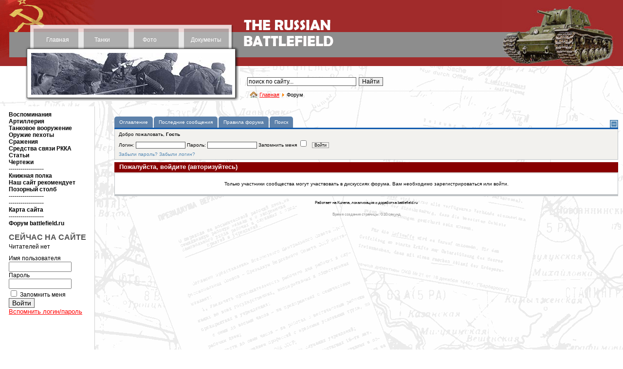

--- FILE ---
content_type: text/html
request_url: https://battlefield.ru/index.php?option=com_kunena&func=post&do=quote&catid=6&id=8726&Itemid=100096
body_size: 20557
content:
<!DOCTYPE html>
<html xmlns="http://www.w3.org/1999/xhtml" xml:lang="ru-ru" lang="ru-ru" >
<head>

  
  <meta http-equiv="content-type" content="text/html; charset=utf-8" />
  
  <meta name="keywords" content="танки, пушки, самолеты, артиллерия, снаряды, танкисты, советское танкостроение, гусеницы, радиостанции, документы, архивы, боевые операции, боевые донесения, t-34, tanks, trucks, soviet tanks, artillery, riflemen" />
  <meta name="description" content="Бронетанковая техника и артиллерия времен Великой отечественной войны. Воспоминания ветеранов. Аналитические материалы. Боевые донесения, отчеты по испытаниям, архивные материалы. Обширный фотоальбом, включая чертежи." />
  <title>Форум - BATTLEFIELD.RU - всё о Великой Отечественной войне</title>
  <link href="/index.php?option=com_kunena&amp;func=post&amp;do=quote&amp;catid=6&amp;id=8726&amp;Itemid=100096" rel="canonical"  />
  <link href="/favicon.ico" rel="shortcut icon" type="image/x-icon" />
  <link rel="stylesheet" href="/media/system/css/modal.css" type="text/css" />
  <link rel="stylesheet" href="/components/com_comprofiler/plugin/templates/default/template.css" type="text/css" />
  <link rel="stylesheet" href="/components/com_kunena/js/mediaboxadvanced/css/mediaboxAdv.css" type="text/css" />
  <link rel="stylesheet" href="/components/com_kunena/template/vp_btl/css/kunena.forum.css" type="text/css" />
  <link rel="stylesheet" href="/components/com_kunena/template/vp_btl/css/kunena.default.css" type="text/css" />
  <link rel="stylesheet" href="/components/com_uddeim/templates/default/css/uddemodule.css" type="text/css" />
  <style type="text/css">
    <!--
	/* Kunena Custom CSS */
	#Kunena div.kblock > div.kheader,#Kunena .kblock div.kheader { background: #880000 !important; }
	#Kunena #ktop { border-color: #880000; }
	#Kunena #ktop span.ktoggler { background: #880000; }
	#Kunena #ktab a:hover,
	#Kunena #ktab li.Kunena-item-active a	{ background-color: #880000; }
	#Kunena #ktab ul.menu li.active a { background-color: #880000; }
	#Kunena a:link,
	#Kunena a:visited,
	#Kunena a:active {color: #880000;}
	#Kunena a:focus {outline: none;}
	#Kunena a:hover {color: #FF0000;}	#Kunena a:link,
	#Kunena a:visited,
	#Kunena a:active {color: #5388B4;}
	#Kunena a:focus {outline: none;}	#Kunena div.kannouncement div.kheader { background: #5388B4 !important; }	#Kunena div#kannouncement .kanndesc { background: #FFFFFF; }	#Kunena div.kfrontstats div.kheader { background: #5388B4 !important; }	#Kunena div.kwhoisonline div.kheader { background: #5388B4 !important; }	#Kunena #ktab a { background-color: #5d81aa !important; }	#Kunena #ktab ul.menu li.active a,#Kunena #ktab li#current.selected a { background-color: #135cae !important; }	#Kunena #ktab a:hover { background-color: #5388B4 !important; }	#Kunena #ktop { border-color: #135cae !important; }	#Kunena #ktab a span { color: #fff !important; }	#Kunena #ktab #current a span { color: #fff !important; }	#Kunena #ktop span.ktoggler { background-color: #5388B4 !important; }	#Kunena .kicon-profile { background-image: url("/components/com_kunena/template/default/media/iconsets/profile/default/default.png"); }
	#Kunena .kicon-button { background-image: url("/components/com_kunena/template/default/media/iconsets/buttons/bluebird/default.png") !important; }
	#Kunena #kbbcode-toolbar li a,#Kunena #kattachments a { background-image:url("/components/com_kunena/template/default/media/iconsets/editor/default/default.png"); }
	/* End of Kunena Custom CSS */
    -->
  </style>
  <script type="text/javascript" src="/plugins/system/mtupgrade/mootools.js"></script>
  <script type="text/javascript" src="/media/system/js/modal.js"></script>
  <script type="text/javascript" src="http://ajax.googleapis.com/ajax/libs/jquery/1.6/jquery.min.js"></script>
  <script type="text/javascript" src="/components/com_k2/js/k2.js"></script>
  <script type="text/javascript" src="/components/com_kunena/template/default/js/debug.js"></script>
  <script type="text/javascript" src="/components/com_kunena/js/mediaboxadvanced/js/mediaboxAdv.js"></script>
  <script type="text/javascript" src="/components/com_kunena/template/default/js/default.js"></script>
  <script type="text/javascript">
window.addEvent("domready", function() {
	SqueezeBox.initialize({});
	$$("a.modal").each(function(el) {
		el.addEvent("click", function(e) {
			new Event(e).stop();
			SqueezeBox.fromElement(el);
		});
	});
});var K2SitePath = '/';// <![CDATA[
var kunena_toggler_close = "Свернуть";
var kunena_toggler_open = "Развернуть";
// ]]>
  </script>
  <script type="text/javascript" src="/components/com_comprofiler/js/jquery-1.5.2/jquery-1.5.2.min.js?v=d608afc8d19861a1"></script><script type="text/javascript"><!--
jQuery.noConflict();
--></script>


<link href="/templates/elastic/css/template_css.css" rel="stylesheet" type="text/css" />

</head>
<body>

<table class="maintable" cellspacing="0" cellpadding="0" >
<tr>
<td valign="top">

<table class="toptable" cellspacing="0" cellpadding="0">
<tr valign="top">
<!-- верхнее меню начало -->
<td class="toolbar" valign="top" rowspan="2"><table class="topmenutable" cellspacing="0" cellpadding="0"><tr>
<td class="moduletable_topmenu1" align="center">		<div class="moduletable_topmenu1">
					
<table width="100%" border="0" cellpadding="0" cellspacing="0">
<tr ><td><a href="/" class="mainlevel_topmenu" >Главная</a></td></tr>
</table>		</div>
	</td>
<td class="moduletable_topmenu2" align="center">		<div class="moduletable_topmenu2">
					
<table width="100%" border="0" cellpadding="0" cellspacing="0">
<tr ><td><a href="/tank-developments.html" class="mainlevel_topmenu" >Танки</a></td></tr>
</table>		</div>
	</td>
<td class="moduletable_topmenu3" align="center">		<div class="moduletable_topmenu3">
					
<table width="100%" border="0" cellpadding="0" cellspacing="0">
<tr ><td><a href="/photos/category/1.html" class="mainlevel_topmenu" >Фото</a></td></tr>
</table>		</div>
	</td>
<td class="moduletable_topmenu4" align="center">		<div class="moduletable_topmenu4">
					
<table width="100%" border="0" cellpadding="0" cellspacing="0">
<tr ><td><a href="/docs.html" class="mainlevel_topmenu" >Документы</a></td></tr>
</table>		</div>
	</td></tr></table>
		<div class="moduletable_roundpics1">
					<div align="center">
	<img src="/images/rnd_pics1/006.jpg" alt="006.jpg" width="413" height="86" /></div>		</div>
	</td>
<!-- верхнее меню конец -->
<td valign="top" class="logocell"><img src="/templates/elastic/images/002.gif" width="194" height="136" alt="The Russian Battlefield" border="0" /></td>
<td width="247" class="rand_pics2">		<div class="moduletable_roundpics">
					<div align="center">
	<img src="/images/rnd_pics2/009.jpg" alt="009.jpg" width="248" height="136" /></div>		</div>
	</td>
</tr>
<tr>
<td valign="top" class="search_path">		<div class="moduletable_search">
					<form action="/" method="post">
	<div class="search_search">
		<input name="searchword" id="mod_search_searchword" maxlength="250" alt="Найти" class="inputbox_search" type="text" size="30" value="поиск по сайту..."  onblur="if(this.value=='') this.value='поиск по сайту...';" onfocus="if(this.value=='поиск по сайту...') this.value='';" /><input type="submit" value="Найти" class="button_search" onclick="this.form.searchword.focus();"/>	</div>
	<input type="hidden" name="task"   value="search" />
	<input type="hidden" name="option" value="com_search" />
	<input type="hidden" name="Itemid" value="100096" />
</form>		</div>
	
		<div class="moduletable_pathway">
					<span class="breadcrumbs pathway">
<a href="/" class="pathway">Главная</a> <img src="/images/M_images/arrow.png" alt=""  /> Форум</span>
		</div>
	</td>
<td valign="top">		<div class="moduletable_lang">
					<ul class="menu_lang"><li class="item100092"></li><li class="item100093"></li></ul>		</div>
	</td>
</tr>
</table>

</td>
</tr>
</table>

<center>
<!-- Yandex.RTB R-A-680985-3 -->
<div id="yandex_rtb_R-A-680985-3"></div>
<script type="text/javascript">
    (function(w, d, n, s, t) {
        w[n] = w[n] || [];
        w[n].push(function() {
            Ya.Context.AdvManager.render({
                blockId: "R-A-680985-3",
                renderTo: "yandex_rtb_R-A-680985-3",
                async: true
            });
        });
        t = d.getElementsByTagName("script")[0];
        s = d.createElement("script");
        s.type = "text/javascript";
        s.src = "//an.yandex.ru/system/context.js";
        s.async = true;
        t.parentNode.insertBefore(s, t);
    })(this, this.document, "yandexContextAsyncCallbacks");
</script>
</center><br>
<table class="maintable" cellspacing="0" cellpadding="0">
<tr>

<!-- левое меню начало -->
<td class="leftmenu" valign="top">
		<div class="moduletable_leftmenu">
					
<table width="100%" border="0" cellpadding="0" cellspacing="0">
<tr ><td><a href="/recollections.html" class="mainlevel_leftmenu" >Воспоминания</a></td></tr>
<tr ><td><a href="/field-artillery.html" class="mainlevel_leftmenu" >Артиллерия</a></td></tr>
<tr ><td><a href="/tank-armament.html" class="mainlevel_leftmenu" >Танковое вооружение</a></td></tr>
<tr ><td><a href="/firearms/" class="mainlevel_leftmenu" >Оружие пехоты</a></td></tr>
<tr ><td><a href="/combat-accounts2.html" class="mainlevel_leftmenu" >Сражения</a></td></tr>
<tr ><td><a href="/radio-equipment.html" class="mainlevel_leftmenu" >Средства связи РККА</a></td></tr>
<tr ><td><a href="/article.html" class="mainlevel_leftmenu" >Статьи</a></td></tr>
<tr ><td><a href="/blueprint/category/9.html" class="mainlevel_leftmenu" >Чертежи</a></td></tr>
<tr ><td><span class="mainlevel_leftmenu" >------------------</span></td></tr>
<tr ><td><a href="/bookshelf.html" class="mainlevel_leftmenu" >Книжная полка</a></td></tr>
<tr ><td><a href="/book-recommends.html" class="mainlevel_leftmenu" >Наш сайт рекомендует</a></td></tr>
<tr ><td><a href="/hallofshame.html" class="mainlevel_leftmenu" >Позорный столб</a></td></tr>
<tr ><td><span class="mainlevel_leftmenu" >------------------</span></td></tr>
<tr ><td><span class="mainlevel_leftmenu" >------------------</span></td></tr>
<tr ><td><a href="/sitemap.html" class="mainlevel_leftmenu" >Карта сайта</a></td></tr>
<tr ><td><span class="mainlevel_leftmenu" >------------------</span></td></tr>
<tr ><td><a href="/index.php?Itemid=100107&amp;option=com_kunena&amp;view=listcat&amp;catid=0" class="mainlevel_leftmenu" >Форум battlefield.ru</a></td></tr>
</table>		</div>
	




		<div class="moduletable">
					<div class="bannergroup">

<div class="banneritem"><!-- Yandex.RTB R-A-680985-1 -->
<div id="yandex_rtb_R-A-680985-1"></div>
<script type="text/javascript">
    (function(w, d, n, s, t) {
        w[n] = w[n] || [];
        w[n].push(function() {
            Ya.Context.AdvManager.render({
                blockId: "R-A-680985-1",
                renderTo: "yandex_rtb_R-A-680985-1",
                async: true
            });
        });
        t = d.getElementsByTagName("script")[0];
        s = d.createElement("script");
        s.type = "text/javascript";
        s.src = "//an.yandex.ru/system/context.js";
        s.async = true;
        t.parentNode.insertBefore(s, t);
    })(this, this.document, "yandexContextAsyncCallbacks");
</script><div class="clr"></div>
	</div>

</div>		</div>
			<div class="moduletable_login">
					<h3>СЕЙЧАС НА САЙТЕ</h3>
					Читателей нет		</div>
			
			<div class="moduletable_login">
					<form action="/index.php?option=com_comprofiler&amp;task=login" method="post" id="mod_loginform_login" class="cbLoginForm" style="margin:0px;">
<table width="100%" border="0" cellspacing="0" cellpadding="0" class="mod_login_login">
<tr><td><span id="mod_login_usernametext_login"><label for="mod_login_username_login">Имя пользователя</label></span><br />
<input type="text" name="username" id="mod_login_username_login" class="inputbox_login" size="14" /><br />
<span id="mod_login_passwordtext_login"><label for="mod_login_password_login">Пароль</label></span><br /><span><input type="password" name="passwd" id="mod_login_password_login" class="inputbox_login" size="14" /></span><br />
<input type="hidden" name="op2" value="login" />
<input type="hidden" name="lang" value="russian" />
<input type="hidden" name="force_session" value="1" />
<input type="hidden" name="return" value="B:aHR0cDovL3d3dy5iYXR0bGVmaWVsZC5ydS9pbmRleC5waHA/b3B0aW9uPWNvbV9rdW5lbmEmYW1wO2Z1bmM9cG9zdCZhbXA7ZG89cXVvdGUmYW1wO2NhdGlkPTYmYW1wO2lkPTg3MjYmYW1wO0l0ZW1pZD0xMDAwOTY=" />
<input type="hidden" name="message" value="0" />
<input type="hidden" name="loginfrom" value="loginmodule" />
<input type="hidden" name="cbsecuritym3" value="cbm_144ee184_4f59ccf6_0c8f05aed756b9d840463188844f3b81" />
<input type="checkbox" name="remember" id="mod_login_remember_login" class="inputbox_login" value="yes" /> <span id="mod_login_remembermetext_login"><label for="mod_login_remember_login">Запомнить меня</label></span><br />
<span class="cbLoginButtonSpan"><input type="submit" name="Submit" class="button_login" value="Войти" /></span></td></tr>
<tr><td><a href="/index.php?option=com_comprofiler&amp;task=lostpassword" class="mod_login_login">Вспомнить логин/пароль</a></td></tr>
</table></form>		</div>
	<br />





<br />
<style>
.linksssss {
color: #000000;
font-size: 14px;}
.linksssss a{
color: #000000;
font-size: 14px;}
</style>
<div class="counters"><div class="linksssss">
<script async="async" src="https://w.uptolike.com/widgets/v1/zp.js?pid=tl6e23472ed4d94f09b48546956626856cc43fbd25" type="text/javascript"></script> <script async="async" src="https://w.uptolike.com/widgets/v1/zp.js?pid=lf6e23472ed4d94f09b48546956626856cc43fbd25" type="text/javascript"></script>  <script type="text/javascript">
<!--
var _acic={dataProvider:10};(function(){var e=document.createElement("script");e.type="text/javascript";e.async=true;e.src="https://www.acint.net/aci.js";var t=document.getElementsByTagName("script")[0];t.parentNode.insertBefore(e,t)})()
//-->
</script> 
</div><br>
<noindex>
<script async="async" src="https://w.uptolike.com/widgets/v1/zp.js?pid=1893703" type="text/javascript"></script>

<!--LiveInternet counter--><script type="text/javascript"><!--
document.write("<a href='//www.liveinternet.ru/click' "+
"target=_blank><img src='//counter.yadro.ru/hit?t17.1;r"+
escape(document.referrer)+((typeof(screen)=="undefined")?"":
";s"+screen.width+"*"+screen.height+"*"+(screen.colorDepth?
screen.colorDepth:screen.pixelDepth))+";u"+escape(document.URL)+
";"+Math.random()+
"' alt='' title='LiveInternet: показано число просмотров за 24"+
" часа, посетителей за 24 часа и за сегодня' "+
"border='0' width='88' height='31'><\/a>")
//--></script><!--/LiveInternet-->
</noindex>
</div>
<!-- Yandex.RTB R-A-680985-2 -->
<div id="yandex_rtb_R-A-680985-2"></div>
<script type="text/javascript">
    (function(w, d, n, s, t) {
        w[n] = w[n] || [];
        w[n].push(function() {
            Ya.Context.AdvManager.render({
                blockId: "R-A-680985-2",
                renderTo: "yandex_rtb_R-A-680985-2",
                async: true
            });
        });
        t = d.getElementsByTagName("script")[0];
        s = d.createElement("script");
        s.type = "text/javascript";
        s.src = "//an.yandex.ru/system/context.js";
        s.async = true;
        t.parentNode.insertBefore(s, t);
    })(this, this.document, "yandexContextAsyncCallbacks");
</script>




</td>
<!-- левое меню конец -->

<!-- основное поле начало -->
<td class="maintext" valign="top">
<table class="user3"><tr><td></td></tr></table><!--[if lte IE 7]>
<link rel="stylesheet" href="/components/com_kunena/template/default/css/kunena.forum.ie7.css" type="text/css" />
<![endif]-->

<div id="Kunena"> <!-- Kunena Menu -->
<div id="ktop">
			<!-- Kunena Module Position: kunena_menu -->
		<div id="ktopmenu">
			<div id="ktab">		<div class="moduletable">
					<ul class="menu"><li class="item100097"><a href="/index.php?Itemid=100097&amp;option=com_kunena&amp;view=listcat"><span>Оглавление</span></a></li><li class="item100098"><a href="/index.php?Itemid=100098&amp;option=com_kunena&amp;view=latest&amp;do=latest"><span>Последние сообщения</span></a></li><li class="item100103"><a href="/index.php?Itemid=100103&amp;option=com_kunena&amp;view=rules&amp;do=rules"><span>Правила форума</span></a></li><li class="item100105"><a href="/index.php?Itemid=100105&amp;option=com_kunena&amp;view=search"><span>Поиск</span></a></li></ul>		</div>
	</div>
		</div>
		<!-- /Kunena Module Position: kunena_menu -->
		<span class="ktoggler fltrt"><a class="ktoggler close" title="Свернуть" rel="kprofilebox"></a></span>
</div>
<!-- /Kunena Menu --><div class="kblock kpbox">
	<div class="kcontainer" id="kprofilebox">
		<div class="kbody">
<table class="kprofilebox">
	<tbody>
		<tr class="krow1">
			<td valign="top" class="kprofileboxcnt">
				<div class="k_guest">
					Добро пожаловать,
					<b>Гость</b>
				</div>
								<form action="/index.php?option=com_kunena&amp;Itemid=100096" method="post" name="login">
					<div class="input">
						<span>
							Логин:							<input type="text" name="username" class="inputbox ks" alt="username" size="18" />
						</span>
						<span>
							Пароль:							<input type="password" name="passwd" class="inputbox ks" size="18" alt="password" /></span>
						<span>
														Запомнить меня							<input type="checkbox" name="remember" alt="" value="yes" />
														<input type="submit" name="submit" class="kbutton" value="Войти" />
							<input type="hidden" name="option" value="com_kunena" />
														<input type="hidden" name="view" value="profile" />
														<input type="hidden" name="task" value="login" />
							<input type="hidden" name="return" value="L2luZGV4LnBocD9vcHRpb249Y29tX2t1bmVuYSZmdW5jPXBvc3QmZG89cXVvdGUmY2F0aWQ9NiZpZD04NzI2Jkl0ZW1pZD0xMDAwOTY=" />
							<input type="hidden" name="38561c65d65875e81250b147458ef537" value="1" />						</span>
					</div>
					<div class="klink-block">
						<span class="kprofilebox-pass">
							<a href="/index.php?option=com_comprofiler&amp;task=lostPassword" title="">Забыли пароль?</a>						</span>
						<span class="kprofilebox-user">
							<a href="/index.php?option=com_comprofiler&amp;task=lostPassword" title="">Забыли логин?</a>						</span>
											</div>
				</form>
							</td>
						</tr>
	</tbody>
</table>
		</div>
	</div>
</div><div class="kblock klogin">
	<div class="kheader">
		<h2><span>Пожалуйста, войдите (авторизуйтесь)</span></h2>
	</div>
	<div class="kcontainer">
		<div class="kbody">
			Только участники сообщества могут участвовать в дискуссиях форума. Вам необходимо зарегистрироваться или войти.		</div>
	</div>
</div><div class="kcredits kms">Работает на Kunena, локализация и доработка battlefield.ru</div>	<div class="kfooter">
		<span class="kfooter-time">Время создания страницы:&nbsp;0.10&nbsp;секунд</span>
	</div>
</div>
<!-- closes Kunena div -->

</td>
<!-- основное поле конец -->

</tr>
<tr>

<!-- копирайты начало -->
<td class="sitemap"></td>
<td class="copyright" valign="top"><div class="moduletable_copyrights">
<p>© THE RUSSIAN BATTLEFIELD, 1998 - 2023</p>
<div><p class="copyblock"><a href="/copyrights.html">Об авторских правах и копировании наших материалов</a></p>
</div></div>
</td>
<!-- копирайты конец -->
</tr>
</table>






</body>
</html> 

--- FILE ---
content_type: text/css
request_url: https://battlefield.ru/components/com_uddeim/templates/default/css/uddemodule.css
body_size: 301
content:
#uddeim-module,
#uddeim-modulenew {
	font-size:1.1em;
}

#uddeim-module p.uddeim-module-head,
#uddeim-modulenew p.uddeim-module-head,
#uddeim-module p.uddeim-module-body,
#uddeim-modulenew p.uddeim-module-body,
#uddeim-module p.uddeim-module-row,
#uddeim-modulenew p.uddeim-module-row {
	margin: 0;
}


--- FILE ---
content_type: text/css
request_url: https://battlefield.ru/templates/elastic/css/template_css.css
body_size: 52739
content:
/* ELASTIC TEMPLATE */
body {font-size: 62.5%; margin: 0; padding: 0; background-repeat: repeat-y; background-image:url(../images/background.gif);}

table.maintable {border: 0; padding:0; margin:0; width:100%;}

/* ОСНОВНЫЕ СТИЛИ */
div.contentpaneopen p.plain, div#k2Container p.plain, td.plain
{font: 1.4em arial, Verdana, sans-serif; margin: 5px 0 10px 0; text-align: left; text-indent:1.5em;}
p.blogtext
{font: 1.3em arial, Verdana, sans-serif; margin: 5px 0 10px 0; text-align: left; text-indent:1em;}

div.contentpaneopen p.plain2 
{font: 1.4em arial, Verdana, sans-serif; margin: 5px 0 10px 0; text-align: left; text-indent:0;}

div.contentpaneopen p.plain2:first-letter 
{font-size: 40px; line-height: 30px; float:left; margin: 5px 0 0 0;}

div.itemIntroText p.book-text-editor {font: 1.1em arial, Verdana, sans-serif; margin: 0.5em 0 1em 0; text-align: left; text-indent:1.3em; color:#777;}
div.catItemIntroText p.book-text-editor, div.genericItemIntroText p.book-text-editor {font: 1.2em arial, Verdana, sans-serif; margin: 0.4em 0 0.8em 0; text-align: left; text-indent:1.4em; color:#666;}
p.book-text-btl {font: italic 1.4em arial, Verdana, sans-serif; margin: 0.5em 0 1em 0; text-align: left; text-indent:1.4em;}
div.itemIntroText h2.book-header {color:#777;font: bold 1.3em arial, Verdana, sans-serif; margin: 0.5em 0; text-align: left; border-bottom:1px dotted #ccc;}
div.itemFullText h2.book-header {font: bold 1.6em arial, Verdana, sans-serif; margin: 0.5em 0; text-align: left; border-bottom:1px dotted #ccc;}

div.catItemIntroText h2.book-header,
div.genericItemIntroText h2.book-header
{font: bold 1.4em arial, Verdana, sans-serif; margin: 0.4em 0; text-align: left; border-bottom:1px dotted #ccc;}

div.itemIntroText {margin: 0 0 0 60px; padding: 0 0 0 10px; border-left: 15px solid #c0c0c0;}
div.itemFullText {margin: 0; padding: 0;}
	  	
div.itemListSubCategories h3 {display:none;}

/* INLINE-RECOMMENDS */
div.inline {font:1.2em arial,tahoma,verdana,sans-serif;background-color:#ffffe1;margin: -10px 0 30px 0; padding:0; border-left: 10px solid #555;}
div.inline h3 {border-bottom:1px solid #999;margin: 0; padding: 3px 10px;background-color:#ffffc7; letter-spacing: -0.02em;}
div.inline p {border-bottom:1px solid #d7d7d7;margin:0; padding: 3px 10px;}

/* CB TABS */
div.tab-content {font: 1.2em arial,verdana,sans-serif;}
div.tab-content ul {border-bottom:1px dotted #cfcfcf; margin: 3px 0 8px 0; padding: 3px 0;}
div.tab-content li {list-style-type: none;margin:0; padding: 2px 0 2px 0;}

/* WIDTH=100% */
table.contentpaneopen2,
table.blog
{width:100%;}

/* BORDER=0 */
tr.sectiontableentry1 img, 
tr.sectiontableentry2 img, 
td.buttonheading img 
{border: 0;}

/* margin = padding = 0 */
td.search_path,
td.search_path div.moduletable,
td.contentheading_home h1,
table.contentpaneopen_home,
div.catItemHeader,
div.groupLinks
{margin:0;padding:0;}

/* ЛИНКИ */
div.klatest_lastforum a:link,
div.klatest_lastforum a:visited,
a.jcl_objtitle:link,
a.jcl_objtitle:visited {color:#135cae;}

div.idcbauthorplug a:link, div.idcbauthorplug a:visited {color:#000;}

ul.catItemTags a:link, 
ul.catItemTags a:visited {color: #135cae;text-decoration: none;border-bottom:1px dotted #135cae;} 

div.catItemCommentsLink a {font: 1.2em arial,tahoma,verdana,sans-serif; display:block; width: 140px; border:1px solid #999; background-color:#efefef;padding: 2px 6px;text-align:center;}
div.catItemCommentsLink a:link, div.catItemCommentsLink a:visited {color: #000;text-decoration: none;}
div.catItemCommentsLink a:hover {color: #770000;text-decoration: none;border:1px solid #770000; background-color:#d7d7d7;}

div.prev_next_navigator a:link,
div.prev_next_navigator a:visited
{color: #ff0000;text-decoration: none;}

/* link и visited */
div.inline a:link,
div.inline a:visited,
p.blogtext a:link,
div.author a:link,
div.author a:visited,
div.tab-content a:link,
div.tab-content a:visited,
div.contentpaneopen p.plain a:link, 
div.contentpaneopen p.plain2 a:link, 
div#k2Container p.plain a:link, 
div#k2Container p.plain2 a:link,
div.catItemReadMore a:link,
div.catItemReadMore a:visited,
div.genericItemReadMore a:link,
div.genericItemReadMore a:visited,
div.genericItemCategory a:link,
div.genericItemCategory a:visited,
ul.itemTags li a:link,
ul.itemTags li a:visited,
div.itemToolbar ul li a:link,
div.itemToolbar ul li a:visited,
div.subCategory h2 a:link,
div.subCategory h2 a:visited,
a.subCategoryMore:link,
p.quote a:link, 
p.source a:link, 
div.usage a:link, 
div.categ_items a:link,
table.contentpaneopen_home p.plain a:link, 
div.moduletable_transl p.plain a:link,
p.doc a:link,
a.readon:link,
a.readon:visited,
a.readon_upd:link, 
a.readon_upd:visited,
td.sectiontableheader a:link, 
td.sectiontableheader a:visited,
a.category:link, 
a.category:visited,
tr.sectiontableentry1 td a:link, 
tr.sectiontableentry2 td a:link,
div.moduletable_login a:link, 
div.moduletable_login a:visited,
a.readon_home:link,
div.category_disp a:link,
div.moduletable_pathway a.pathway:link,
div.moduletable_pathway a.pathway:visited,
a.mostread_popular:link,
a.latestnews_popular:link,
ul.newsfeed_newsfeed a:link,
ul.newsfeed_newsfeed a:visited,
div.sectiontablefooter a:link,
div.sectiontablefooter a:visited,
div.pagenavbar a:link, 
div.pagenavbar a:visited,
table.pagenav a:link, 
table.pagenav a:visited,
div.moduletable_rss a:link, 
div.moduletable_rss a:visited,
div.adv1 a:link,
div.adv1 a:visited, 
p.adv2 a:link,
p.adv2 a:visited,
p.adv01 a:link,
p.adv01 a:visited,
p.adv02 a:link,
p.adv02 a:visited,
a.apoll_result_link:link,
a.apoll_result_link:visited,
div.moduletable_contentmodule a:link,
a.readmore:link,
a.readmore:visited,
ul.menu_lang a:link,
ul.menu_lang a:visited,
a.jcl_readmore:link,
a.jcl_readmore:visited,
div.contentpaneopen fieldset a:link,
table.contentpaneopen_home fieldset a:link,
div.catItemAttachmentsBlock ul.catItemAttachments li a:link,
div.catItemAttachmentsBlock ul.catItemAttachments li a:visited,
table.contenttoc td a:link
{color: #ff0000;text-decoration: underline;}

/* другой visited */
p.blogtext a:visited,
div.contentpaneopen p.plain a:visited, 
div.contentpaneopen p.plain2 a:visited, 
div#k2Container p.plain a:visited, 
div#k2Container p.plain2 a:visited, 
a.subCategoryMore:visited,
p.quote a:visited, 
p.source a:visited, 
div.usage a:visited, 
div.categ_items a:visited,
table.contentpaneopen_home p.plain a:visited, 
div.moduletable_transl p.plain a:visited,
p.doc a:visited,
table.contenttoc td a:visited, 
tr.sectiontableentry1 td a:visited, 
tr.sectiontableentry2 td a:visited,
a.readon_home:visited,
div.category_disp a:visited,
a.mostread_popular:visited,
a.latestnews_popular:visited,
div.moduletable_contentmodule a:visited,
div.contentpaneopen fieldset a:visited,
table.contentpaneopen_home fieldset a:visited,
div.contentpaneopen_upd p.plain a:visited 
{color: #700000;text-decoration: none; border-bottom:1px dotted #700000;} 

/* hover */
div.klatest_lastforum a:hover,
div.prev_next_navigator a:hover,
div.inline a:hover,
p.blogtext a:hover,
div.author a:hover,
ul.catItemTags a:hover,
div.tab-content a:hover,
ul.menu_lang a:hover,
div.contentpaneopen p.plain a:hover, 
div.contentpaneopen p.plain2 a:hover, 
div#k2Container p.plain a:hover, 
div#k2Container p.plain2 a:hover, 
div.catItemReadMore a:hover,
div.genericItemCategory a:hover,
div.genericItemReadMore a:hover,
ul.itemTags li a:hover,
div.itemToolbar ul li a:hover,
div.subCategory h2 a:hover,
a.subCategoryMore:hover,
p.quote a:hover, 
p.source a:hover, 
div.usage a:hover,
table.contentpaneopen_home p.plain a:hover, 
div.moduletable_transl p.plain a:hover,
div.categ_items a:hover,
p.doc a:hover,
a.readon:hover,
a.readon_upd:hover,
table.contenttoc td a:hover,
div.moduletable_leftmenu a:hover,
div.moduletable_leftmenu ul.menu_leftmenu a:hover,
div.moduletable_usermenu a:hover,
div.moduletable_irem ul.menu_leftmenu a:hover,
a.category:hover,
td.sectiontableheader a:hover,
tr.sectiontableentry1 td a:hover, 
tr.sectiontableentry2 td a:hover,
div.moduletable_login a:hover,
a.readon_home:hover,
div.category_disp a:hover,
div.moduletable_pathway a.pathway:hover,
a.mostread_popular:hover,
a.latestnews_popular:hover,
ul.newsfeed_newsfeed a:hover,
div.sectiontablefooter a:hover,
div.pagenavbar a:hover,
table.pagenav a:hover,
div.moduletable_rss a:hover,
div.adv1 a:hover, 
p.adv2 a:hover,
p.adv01 a:hover,
p.adv02 a:hover,
a.apoll_result_link:hover,
div.moduletable_contentmodule a:hover,
a.readmore:hover,
a.jcl_objtitle:hover,
a.jcl_readmore:hover,
div.idcbauthorplug a:hover,
div.contentpaneopen fieldset a:hover,
table.contentpaneopen_home fieldset a:hover,
div.catItemAttachmentsBlock ul.catItemAttachments li a:hover,
div.contentpaneopen_upd p.plain a:hover
{color: #770000;text-decoration: underline;border: 0;}

h3.catItemTitle a:link,
h3.catItemTitle a:visited,
a.mainlevel_topmenu:link,
a.mainlevel_topmenu:visited {color: #fff;text-decoration: none;}
a.mainlevel_topmenu:hover {color: #990000;text-decoration: underline;}

div.moduletable_copyrights a:link, 
div.moduletable_copyrights a:visited {color: #fff;text-decoration: none;border-bottom:1px dotted;} 
h3.catItemTitle a:hover,
div.moduletable_copyrights a:hover {color: yellow;text-decoration: none;}

div.contentpaneopen_upd p.plain a:link 
{color: #b90000;text-decoration: underline; font-weight:bold;}

a.mainlevel_leftmenu:link, 
ul.menu_leftmenu a:link,
ul.menu_leftmenu a:visited,
a.mainlevel_leftmenu:visited, 
a.mainlevel_usermenu:link, 
a.mainlevel_usermenu:visited 
{color: #000;text-decoration: none;}
 
div.recommends a:link,
div.recommends a:visited,
a.contentpagetitle_home:link,
a.contentpagetitle_home:visited {color: #135cae;text-decoration: none; border-bottom:1px dotted #135cae;}
div.recommends a:hover,
a.contentpagetitle_home:hover {color: #770000;text-decoration: none; border-bottom:1px dotted #770000;}

/* оранжевый hover c76c09

/* K2 */
div.subCategory h2 {font: bold 1.5em arial, verdana, sans-serif;text-indent:15px;}
p.subCategoryMore {font: 1.1em arial, verdana, sans-serif;text-indent:15px;}
div.moduletable_transl p.plain {font: 14px arial, Verdana, sans-serif; margin: 5px 0 10px 0; text-align: left; text-indent:15px;}
li.plain {font: 14px arial, Verdana, sans-serif; margin: 2px 0; text-align: left;}
p.quote {font: 1.6em 'Courier New', courier, monospace, sans-serif; margin: 15px 60px; text-align: left;}
p.source {font: 1.3em arial, Verdana, sans-serif; padding: 5px 0 5px 10px; margin: 10px 0; text-align: left;white-space:normal;border-left: 10px solid #555; background-color:#cfcfcf;}
.cite {font:italic normal 1.3em "Times New Roman", serif;}
.snoska {font: 1.2em Verdana, arial, sans-serif; margin: 0 0 10px 0; text-align: left; padding: 2px 3px 2px 27px; text-indent: -25px; border-top: 1px solid #c0c0c0;  border-bottom: 1px solid #c0c0c0; background-color: #fff;vertical-align: top;}
.snoska:before {content:url(../images/important.gif);}
p.epigraph {font: 1.3em "Times New Roman", serif; margin: 15px 0 5px 0; text-align: right; white-space:normal;}
div.usage {max-width: 350px; float:right; margin: 5px 0 10px 10px; padding: 10px; font-family:arial, Verdana, sans-serif; border: 1px dotted #555; background-color: #ebebeb;}
div.usage h1, 
div.usage h2 
{font-size: 1.1em;margin: 3px; text-align: left; color: #000;text-transform: capitalize;}
div.usage p {font-size: 1.1em;margin: 3px;}
p.blog {font: 1.2em arial, Verdana, sans-serif; margin: 3px 0 7px 0; text-align: left; text-indent:0;}
p.blog:first-letter {font-size: 2.7em; line-height: 24px; float:left; margin: 5px 0 0 0;}
div.jcomments-links {font: 1.2em arial, Verdana, sans-serif; margin: 2px; text-align: left;}
div.jcomments-links span.readm {margin-right:2px;}
div.jcomments-links span.hitsm {margin-right: 15px;}
div.jcomments-links span.addm {display:block;clear:left;margin: 2px 0;}

/* SOCIAL BUTTONS */
div.socialbtn {float:right;padding: 2px 0 10px 0; margin:0; overflow: hidden; width:555px;} 
div.article_header {float:left;width:100%;}
div.clearer {width:100%;clear:both;}

/* СТИЛИ ДЛЯ ОБНОВЛЕНИЙ */
div.contentpaneopen_upd p.plain 
{font-family: arial, Verdana, sans-serif; font-size: 14px; margin: 10px 0 3px 50px; text-align: left;}

a.readon_upd 
{font: 1.2em arial, Verdana, sans-serif; margin: 0 0 5px 50px; text-align:left;}

/* СТИЛИ ДОКУМЕНТОВ */
table.doctab 
{border: 1px solid #555; background-repeat: repeat; background-image: url(../images/backgr_doc.gif); margin: 35px;}

table.doctab td, table.doctab2 td {padding: 50px 70px;}

table.doctab2 
{border: 1px dotted #555; background-color: #cee3f4; margin: 25px;}
.doc_head, h2.doc {font: bold 2.4em 'Courier New', Verdana, sans-serif; margin: 20px 0 15px 0; text-align: left;}
p.doc {font: 1.6em 'Courier New', monospace, Verdana, sans-serif; margin: 5px 0 10px 0; text-align: left;}
.head2, .head3, .head5 {font: bold 1.6em arial, Verdana, sans-serif; text-align: left; color: #000;}

.head2 {padding: 3px 0 3px 15px; margin:15px 0 2px 0;background-color:#d8d8d8; text-transform: uppercase;}
.head3 {padding-left: 15px; margin: 8px 0 2px 0; border-bottom: 1px dotted #808080;}
.head5 {margin:10px 0 3px 15px;}
.head4 {font: bold 1.4em arial, Verdana, sans-serif; margin-top:10px; margin-bottom: 3px;margin-left: 50px;text-align: left;color: #21618e; background:#d9e4ec; padding: 2px;}
table.doctab2 h2.head2 {font: 1.6em arial, Verdana, sans-serif; padding: 3px 0 3px 15px; margin:15px 0 2px 0;text-align: left; color: #000; background-color: #fff; text-transform: uppercase; border: 1px dotted #cfcfcf;}
table.doctab2 h2.head3 {font: 1.4em arial, Verdana, sans-serif;padding-left: 15px; margin: 8px 0 2px 0; text-align: left; color: #000; border-bottom: 2px dotted #fff;}

/* СТИЛИ ТАБЛИЦ В ТЕКСТЕ */
table.ttx {margin: 5px 0 15px 0; border-top: 1px solid #555;border-left: 1px solid #555; text-align: left; font: 1.2em arial, Verdana, sans-serif; background-color:#fff;}
table.doctab table.ttx {background-color:transparent; border-top: 1px dashed #000;border-left: 1px dashed #000;}
table.ttx th, table.ttx td {padding: 2px 10px; border-right: 1px solid #555;border-bottom: 1px solid #555; color:#000;}
table.ttx th {background-color:#cfcfcf;}
table.doctab table.ttx th, table.doctab table.ttx td {border-right: 1px dashed #000;border-bottom: 1px dashed #000;}
table.doctab table.ttx th {background-color:transparent;}
table.ttx caption {color:#000; font:bold 1.2em arial, Verdana, sans-serif; margin: 15px 0 0 0; text-align: left; white-space:nowrap;}
table.ttx tr.tr1 {background-color:#fffee5;}
table.ttx tr.tr2 {background-color:#e7ffe5;}
table.ttx tr.tr3 {background-color:#e5e6ff;}

/* ОГЛАВЛЕНИЕ */
table.contenttoc {float:left; margin: 0 20px 20px 0; background-color:#fff; max-width:180px; border:1px solid #555;}
table.contenttoc th {background-color:#cfcfcf; border-bottom:1px solid #555;}
table.contenttoc th, table.contenttoc td {text-align: left; padding: 2px 2px 2px 8px; font: 1.2em arial, Verdana, sans-serif;}
div.pagenavcounter {text-align:center; border-bottom:1px solid #555; color:#555; margin:0 0 10px 0; padding: 0 0 1px 0; font: normal 1.5em verdana, arial, sans-serif;}
span.pagination {padding:3px; font: 1.3em arial, Verdana, sans-serif; border: 1px solid #cfcfcf; margin: 15px 0 0 0; background-color: #eee;}
div.pagenavcounter span {padding: 2px 8px;}
span.pagination span, span.pagination a {padding:0 3px;}
div.prev_next_navigator {text-align:center; border-bottom:1px solid #555; color:#555; margin:0 0 10px 0; padding: 0 0 2px 0; font: normal 1.5em verdana, arial, sans-serif;}

/* ВЕРХНЕЕ МЕНЮ */
table.toptable {margin:0; padding:0; width:100%;}
div.moduletable_topmenu1,
div.moduletable_topmenu2,
div.moduletable_topmenu3,
div.moduletable_topmenu4 {margin: 0;}
table.topmenutable {border:0; margin: 75px 0 0 95px;} /* раньше было {border:0; margin: 75px 0 0 65px;} потом почему-то съехало влево */
td.moduletable_topmenu1,
td.moduletable_topmenu2,
td.moduletable_topmenu3,
td.moduletable_topmenu4 {margin:0; padding:0; width:102px;}
a.mainlevel_topmenu {text-align: center; font:normal 1.2em arial, verdana, sans-serif;}
td.toolbar {width: 493px; height: 208px; background-repeat: no-repeat; background-image:url(../images/001.gif); margin:0; padding:0;}
div.moduletable_roundpics1 {padding:20px 0 0 48px; margin:0; clear:both;}
td.logocell {background-repeat: repeat-x; background-image:url(../images/003.gif);}

/* ЛЕВОЕ МЕНЮ */
td.leftmenu {padding: 10px 0 5px 18px; border-right: 1px solid #cfcfcf; width: 176px; background-color:#fff;}
a.mainlevel_leftmenu {text-align: left; font-weight: bold; margin: 3px 0 5px 0;}
div.moduletable_leftmenu {margin:0; padding: 0; width: 176px; font: 1.2em arial, verdana, sans-serif;}
div.moduletable_irem {margin:0; padding:0 0 7px 0; border-top: 1px dotted #999; border-bottom: 1px dotted #999;}
div.moduletable_irem h3, div.moduletable_login h3, div.moduletable_leftmenu h3 {font: bold 1.3em arial, tahoma, verdana, sans-serif; color:#555;margin: 5px 0 3px 0; padding:0;}
ul.menu_leftmenu {margin: 0; padding: 0; font: bold 1.2em arial, verdana, sans-serif;}
ul.menu_leftmenu li {margin: 0; padding: 0; list-style-type: none;}

/* СТАТИСТИКА */
div.moduletable_statistic {color: #000; margin: 5px 0 10px 0; padding: 2px 0; width: 145px; border-top: 1px dotted #999;border-bottom: 1px dotted #999;}
div.moduletable_statistic h3 {font: bold 1.3em arial, verdana, sans-serif; color:#555;margin: 5px 0 0 0; padding:0;}
table._statistic, table._statistic tr {margin:0; padding: 0;}
table._statistic td {font: 1.1em arial, verdana, sans-serif; padding:0 0.2em 0.1em 0.1em;}

/* МЕНЮ ПОЛЬЗОВАТЕЛЯ */
div.moduletable_usermenu {margin: 15px 0; border-top: 1px solid #cfcfcf; border-bottom: 1px solid #cfcfcf;}
a.mainlevel_usermenu {text-align: left; font: normal 1.1em arial, verdana, sans-serif; margin: 3px 0 5px 0;}

/* СПИСКИ РАЗДЕЛОВ И КАТЕГОРИЙ */
table.contentpane {width: 100%;}
table.sec_and_cat {margin: 10px 0 0 50px;}
td.sec_and_cat {font-family: arial, verdana, sans-serif; padding: 2px 0;}
span.items {color:#656565; font: normal 1em arial, verdana, sans-serif;}
a.category {font-size: 1.3em;}
td.sectiontableheader {font: normal 1.3em Arial, Verdana, sans-serif; padding: 2px 3px 4px 2px; border-bottom: 1px solid #cfcfcf; border-right: 1px solid #cfcfcf;}
#sect01 {width: 20px; text-align:right;}
#sect04 {width: 50px;}
#sect03 {width: 90%;}
#sect04 {width: 150px;}
#sect05 {width: 60px;}
tr.sectiontableentry1 td, tr.sectiontableentry2 td {padding: 3px 5px; font: 1.3em arial, verdana, sans-serif; border-right: 1px solid #cfcfcf;}
td.filter2 {font: normal 1.1em Arial, Verdana; padding:10px 3px 5px 30px;text-align: left;}
select.inputbox {font: 1.1em arial, verdana, sans-serif; border: 1px solid #555;}

/* LOGIN MODULE */
div.moduletable_login {font: 1.2em arial, verdana, sans-serif; margin:10px 0 5px 0;}
fieldset.input {margin: 15px 0 1px 0; border: 0; padding: 0;}
input.inputbox {font: 1.1em arial, verdana, sans-serif; border: 1px solid #555;}
input.button, input.button_login {font: 1.2em arial, verdana, sans-serif; border: 1px solid #555;}
div.moduletable_login img.mod_login_login {border:1px solid #999; margin: 0 5px 0 0;}
ul.mod_login_login li {margin: 0.5em 0; list-style-type: none;}
div.say_hello {clear:both; font: normal 1.1em arial, Verdana, sans-serif;}
div#uddeim-module, ul.mod_login_login, p.uddeim-module-body {margin:0; padding:0;}
div.moduletable_login a  {margin-bottom:8px; font-size:1.1em;}
a.mod_login_login {font: 1.1em arial, Verdana, sans-serif; margin: 1px 0;}
table.contentpane p {font: 1.4em arial, Verdana, sans-serif; margin: 5px 0 10px 0; text-align: left; text-indent:13px;}
input.required validate-email, button.validate {font: 1.3em arial, verdana, sans-serif; border: 1px solid #555;}

/* КАЛЕНДАРЬ */
h4.calendar_date {margin: 3px 0 6px 0; padding: 0; font: 1.2em arial, verdana, sans-serif; color:#444; width:100%;}
td.contentheading2 {border-top: 4px double #999;}

/* ПОИСК */
div.moduletable_search {margin: 0 0 0 15px;padding:0;}
table.contentpaneopen fieldset, table.contentpaneopen_home fieldset {border:0; font: 1.4em arial, verdana, sans-serif;}
form#searchForm {font: 1.2em arial, verdana, sans-serif;}
span.highlight {font-weight: bold; background-color: yellow;}
span.small_home {color:#666;}
input.button_search, input.inputbox_search {font: 1.2em Arial, verdana, sans-serif; border: 1px solid #555;}
input.button_search {margin: 0;}
input.inputbox_search {margin: 0 5px 5px 0;}
td.search_path div.moduletable img {width:0; height:0;}

/* ENGLISH и ПДА */
div.moduletable_lang {margin: 8px 42px 0 0; text-align:left; font: normal 1.2em arial, Verdana, sans-serif;}
ul.menu_lang {margin:0 0 0 1em; padding:0;}
ul.menu_lang li {list-style-type: none;margin:0; padding:2px 0;}
ul.menu_lang img {margin: 0 5px 0 0;}

div.rawimages 
{margin: 0 3px 0 0; height:16px;}

/* РЕЙТИНГ */
div.content_rating {text-align: left;font: bold 1.3em Verdana, Arial, sans-serif;margin: 4px 5px 5px 0;}
p.content_vote {text-align: left;font: 1.2em Verdana, Arial, sans-serif; margin: 4px 5px 5px 0;}
div.votitaly-inline-rating {border: 1px solid #999; font: 1.3em arial, Verdana, sans-serif; padding: 4px 25px 4px 15px; background-color: #dfdfdf;}
div.votitaly-inline-rating span {display:block; font-weight: bold;text-decoration:underline;margin-bottom: 5px;}

/* ЗАГОЛОВОК, ПУТЬ И ВЫХОДНУШКИ ДЛЯ ГЛАВНОЙ */
td.article_column {margin: 20px 0 0 0; padding: 20px 0 0 0; border-top: 10px solid #999;}
td.contentheading_home {text-align: left; font: bold 2em arial, verdana, sans-serif;}
td.author, div.cbauthorplug {text-align: left; font: bold 1.1em arial, Verdana, sans-serif;}
td.createdate,
td.modifydate,
div.itemHits {text-align:left; font: 1.1em arial, verdana, sans-serif;}
td.createdate {margin-top:0;}
td.modifydate {margin:0 0 10px 0;}
div.itemHits {margin: -10px 0 10px 0; padding:0;}
table.contentpaneopen_home p.plain {font: 1.3em arial, Verdana, sans-serif; margin: 5px 0 10px 0; text-align: left; text-indent:15px;}
a.readon_home {font: 1.2em arial, Verdana, sans-serif; margin: 1px 0 3px 0; text-align:left;}
a.contentpagetitle_home {text-align: left; font-weight: bold; font-family: arial, verdana, sans-serif;}
a.contentpagetitle {text-align: left; font: bold 1.6em arial, verdana, sans-serif;}
a.contentpagetitle:link,
a.contentpagetitle:visited {color:#880000; text-decoration:none;}
a.contentpagetitle:hover {color:#770000; text-decoration:none;}
span.article_separator {font-size: 0.6em; padding: 0; margin: 0;}
div.componentheading_home {font: bold 1.6em arial, Verdana, sans-serif; margin: 25px 0 10px 0; padding: 3px; text-align: left; text-indent:20px; background-color: #cfcfcf; color:#555;}

/* ЗАГОЛОВОК, ПУТЬ И ВЫХОДНУШКИ ДЛЯ МАТЕРИАЛОВ */
div.contentpaneopen div.category_disp {background-repeat: no-repeat; background-image: url(../../../images/home.gif); padding: 0 0 0 20px; text-align: left; font: normal 1.1em Arial, Verdana, sans-serif;}
td.contentheading {text-align: left; color: #800000; border-bottom: 1px dotted #800000;}
td.contentheading h1 {padding: 0; margin: 0;font: bold 2em arial, verdana, sans-serif;}
div.category_disp {margin: 3px 0 10px 0;}
div.author {text-align: left; font: bold 1.1em arial, Verdana, sans-serif;}
div.createdate, div.modifydate {text-align:left; font: normal 1.1em arial, Verdana, sans-serif; margin-top:0;} 
div.modifydate {margin-bottom: 10px;}
div.componentheading {font: bold 1.6em arial, Verdana, sans-serif; margin: 25px 0 5px 0; padding: 3px; text-align: left; text-indent:2em; background-color: #cfcfcf; color:#555; width:100%;}

/* BREADCRUMBS */
div.moduletable_pathway {margin: 5px 0 0 20px; padding: 1px 0 0 20px; background-repeat: no-repeat; background-image: url(../../../images/home.gif); text-align: left; font: normal 11px Arial, Verdana, sans-serif;border-top: 1px dotted #cfcfcf;}


/* MOST READ */
div.moduletable_popular {float:right; margin: 0 0 0 35px; padding: 1px 10px; font-family: arial, Verdana, sans-serif; border-left: 1px dotted #cfcfcf; width: 230px; clear:both;}
div.moduletable_popular h3, div.moduletable_lastcomments h3, div.moduletable_lastforum h3 {font-size: 1.4em;margin: 3px; text-align: left; color: #000; background-color: #cfcfcf; padding:2px 0 2px 6px;}
ul.mostread_popular {margin: 5px 0; padding: 0;}
li.mostread_popular {font-size: 1.3em; margin: 3px; list-style-type: none;}

/* LAST UPDATES */
ul.latestnews_popular {margin: 5px 0; padding: 0;}
li.latestnews_popular {font-size: 1.3em; margin: 5px 3px; list-style-type: none;}

/* NEWS FEED */
div.moduletable_newsfeed {float:right; margin: 0; padding: 1px 10px 5px 10px; font-family: arial, Verdana, sans-serif; border-left: 1px dotted #cfcfcf; width: 230px;clear:right;}
div.moduletable_newsfeed h3 {font-size: 1.4em;margin: 3px; text-align: left; color: #000; background-color: #cfcfcf; padding:2px 0 2px 6px;}
ul.newsfeed_newsfeed {margin: 5px 0; padding: 0;}
ul.newsfeed_newsfeed li {font-size: 1.1em; margin: 3px 0 5px 3px; list-style-type: none; color:#70614c; border-bottom:1px dotted #cfcfcf; padding-bottom: 2px;}
div.newsfeed_item_newsfeed img {float:left; margin: 0 6px 6px 0;}

/* КОПИРАЙТЫ */
td.copyrights {text-align:center;}
div.moduletable_copyrights div {text-align:center; margin: 3px 0;}
div.moduletable_copyrights p {font: 1.1em arial, Verdana, sans-serif; text-align:center; margin: 3px 0 0 0; padding: 0;}
div.moduletable_copyrights p.copyblock {text-align:center; padding: 1px 10px 3px 10px; display: inline; background-color:#9e4f4f;}
code {font: 1.4em "Courier New", monospace, sans-serif; text-align:left; margin: 0; padding: 8px 10px 8px 30px;}

/* RANDOM PICS */
td.rand_pics {margin: 0; padding: 0; background-repeat: no-repeat; background-image: url(../images/007.gif);}
div.moduletable_roundpics,
div.moduletable_roundpics div {margin: 0; padding: 0;}

/* КАРТИНКИ В СТАТЬЯХ */
table.article_pics {width: 140px; border-left: 1px dotted #cfcfcf; padding: 0 0 2px 3px; margin: 0 0 10px 10px; float: right;clear:both;}
div.cbauthorplug img {border: 1px solid #999; float:left; margin: 0 5px 0 0;}

/* ВПЕРЕД-НАЗАД */
table.pagenav th {font: bold 1.4em arial, Verdana, sans-serif;}
div.pagenavbar {text-align:center;}
div.pagenavbar div {font: normal 1.2em arial, Verdana, sans-serif;}

/* RSS */
div.moduletable_rss {margin: 10px 0; padding:5px 0; border-top: 1px solid #cfcfcf;}
div.moduletable_rss a {background-repeat: no-repeat; background-image: url(../../../images/M_images/rss20.gif); text-align: left; font: 13px Arial, Verdana, sans-serif; padding-left: 49px;}
div.moduletable_rss2email {font-family: arial, sans-serif; margin: 1px 0 10px 0; border-top: 1px dotted #999;}
div.moduletable_rss2email form {font-size:1.2em;}
div.moduletable_rss2email h5 {font-size:1.2em; font-weight: bold; background-color: #ddd; margin:0 0 5px 0; padding: 3px 0 3px 3px;}
div.moduletable_rss2email input {font: 1.1em arial, verdana; border: 1px solid #555;}

/* XMAP */
h2.menutitle {font: 1.6em arial, Verdana, sans-serif; padding: 3px 0 3px 10px; margin:15px 0 2px 0;text-align: left; color: #000; background-color:#d8d8d8; text-transform: uppercase;}
.xmap ul {display: block;list-style: none;margin: 0;padding: 0;}
.xmap ul li {margin: 0;padding: 0;background: transparent;}
.xmap a img {border: none;}
.xmap ul.level_0 ul {list-style: inside square;padding: 0;}
.xmap ul.level_1 li {padding: 0 0 0 3em;margin: 0;}
.xmap ul.level_3 ul {list-style: none; padding:0; margin: 0;}
.xmap .active {font-style:italic;}
ul.level_0 a {font: bold 1.7em arial, Verdana, sans-serif;margin: 8px 0 2px 0; text-align: left; color: #000;}
ul.level_1 a {font: bold 1.5em arial, Verdana, sans-serif; text-align: left;}
ul.level_2 a {font: bold 1.3em arial, Verdana, sans-serif; text-align: left;}
ul.level_3 a {font: normal 1.1em arial, Verdana, sans-serif; text-align: left;}
ul.level_0 a:link, 
ul.level_0 a:visited
{color: #000000;text-decoration: none;}
ul.level_1 a:link, 
ul.level_1 a:visited,
ul.level_2 a:link,
ul.level_2 a:visited
{color: #d30000;text-decoration: underline;}
ul.level_3 a:link,
ul.level_3 a:visited
{color: #9d0000;text-decoration: none;}
ul.level_0 a:hover, 
ul.level_1 a:hover, 
ul.level_2 a:hover,
ul.level_3 a:hover
{color: #770000;text-decoration: none;}

/* СЧЕТЧИКИ */
div.counters {margin: 0 1px 10px 0;}
div.counters img {margin: 2px 0 3px 0;}

/* РЕКЛАМА */
div.adv1 {margin: 0; padding: 5px 5px 5px 0; font: normal 1em arial, Verdana, sans-serif; text-align: left;}
p.adv2 {margin: 15px 5px 5px 5px; font: normal 1em arial, Verdana, sans-serif; text-align: center;}
div.moduletable_adv1 {margin: 5px 0; padding: 0; text-align:center;}
p.adv01,
p.adv02 {font: normal 1.2em arial, sans-serif !important;margin: 25px 0 !important; padding: 0; text-align:left !important; border-top:1px solid #dadada; text-indent:0 !important;}

/* JOOMLA WATCH */
div.moduletable h3 {margin: 0; padding: 0; font: bold 1.4em arial, Verdana, sans-serif; text-align: left;}
table.joomlawatch {margin: 0; padding: 7px 0; max-width: 100%; border-bottom: 1px solid #cfcfcf;}
td.joomlawatch1 {text-align:right; margin:0; padding: 2px 3px 2px 0; font: normal 1.1em arial, Verdana, sans-serif; max-width: 40%;}
td.joomlawatch2 {text-align:left; margin:0; padding: 2px; font: normal 1.1em arial, Verdana, sans-serif; max-width: 50%;}
td.joomlawatch3 {text-align:left; margin:0; padding: 2px 0 2px 3px; font: normal 1.1em arial, Verdana, sans-serif; max-width: 60%;}
td.joomlawatch {margin:0; padding: 2px; font: normal 1.1em arial, Verdana, sans-serif;}

/* PHOCA GALLERY */
div.disp_num {margin: 0 10px; display:inline; font: 1.4em arial, Verdana, sans-serif;}
div.sectiontablefooter {margin:0 10px;display:inline;font: 1.4em arial, Verdana, sans-serif;}
div.sectiontablefooter a {font: bold 1.4em arial, Verdana, sans-serif; text-align: center; padding: 0 2px;}
div.name {font: 1.2em arial,verdana,sans-serif;}
div.overlib_caption {font: bold 1.2em arial,verdana,sans-serif;}
div.overlib_txt {font: normal 1.1em arial,verdana,sans-serif;}

/* ДВЕ КОЛОНКИ */
td.maintext {padding: 15px 10px 10px 40px; margin: 0; width:100%;}
td.copyright {padding: 2px 30px 10px 30px; margin: 0; border-top: 1px solid #cfcfcf;width:100%;}
a.highslide img {border: 1px solid #999;}

/* Баннеры */
div.banneritem {margin:11px 0 13px 0;}
div.banneritem img {border: 1px solid #000;}

/* DEFINITIONS */
a.mosinfopop {cursor:help;}
a.mosinfopop:after {content:url(../../../plugins/content/definitionbot/ask.gif);}
a.mosinfopop:link, a.mosinfopop:visited {color:#135cae !important; text-decoration:none !important; border-bottom:1px dotted #135cae !important;}
a.mosinfopop:hover {color:#770000 !important;text-decoration:none !important; border-bottom:1px dotted #770000 !important;}
p.infopop, a.readmore, a.readon {font: 1.2em arial, Verdana, sans-serif;}
p.infopop {margin:1px 3px;}

/* МОДУЛИ В ТЕКСТЕ */
div.moduletable_contentmodule {margin: 0; padding: 0;}
div.moduletable_contentmodule h3 {font: bold 1.4em arial, Verdana, sans-serif; margin: 10px 0 0 0; padding: 0;}
ul.latestnews_contentmodule {font: normal 1.2em arial, Verdana, sans-serif; margin: 0; padding: 0;}
li.latestnews_contentmodule {list-style-type: none; margin: 0; padding: 2px 0 2px 10px;}
td.contentheading_spk h1 {font: bold 1.6em arial, Verdana, sans-serif; margin: 25px 0 5px 0; padding: 3px; text-align: left; text-indent:2em; background-color: #cfcfcf; color:#555; width:100%;}
div.moduletable_hidd {display:none;}

/* РЕКОМЕНДАЦИИ */
div.recommends {float:right; clear:both; margin: 8px 0 8px 10px; padding: 0 5px 5px 7px; font: 1.1em arial,verdana, sans-serif; border: 1px solid #999; background-color:#dedede; width: 200px;}
div.recommends h3 {text-align:left;margin:0 -5px 1px -7px; padding: 4px 1px 1px 6px; color:#fff; background-color:#9e4f4f;}
div.recommends p {margin:0; padding: 1px 0 5px 0; border-top: 1px solid #fff;}

/* КОНТАКТЫ */
form.form-validate {margin: 15px 0 5px 0; padding:0;}
div.contact_email {font: 1.3em arial, verdana,sans-serif;}

/* SITEMAP */
td.sitemap {border-right: 1px solid #cfcfcf; background-color:#fff;}
div.moduletablesitemap {margin: 2px 5px; font: 1em arial,verdana,sans-serif;}
div.moduletablesitemap a:link,div.moduletablesitemap a:visited, div.moduletablesitemap a:hover {color:#bebebe; text-decoration:none;}

/* ПОСЛЕДНЕЕ НА ФОРУМЕ */
div.moduletable_lastforum {width:65%; float:left;font-family: arial, tahoma, verdana, sans-serif;}
div.klatest_lastforum {margin-right: 5px; font-size: 1.3em;}
ul.klatest-itemdetails {border-bottom: 1px dotted #999;margin: 0 0 4px 0 !important;}
li.klatest-author {font-weight:bold;}
a.kwho-user{font-weight:normal !important;}

/* ПОСЛЕДНИЕ КОММЕНТАРИИ */
div.moduletable_lastcomments {background-color:#ebebeb; float:right; width: 30%;font-family: arial, tahoma, verdana, sans-serif;padding: 4px}
ul.jclist_lastcomments li {font-size: 1.1em; margin: 0 0 1px 0; border-bottom: 1px dotted #999;}
span.wrt1 {font-weight: bold;}

table.user3 table.user3 tr, table.user3 td {margin:0; padding:0;}





















/*----------------------------------------------------------------------
	Взято из файла CSS для K2
	Common Elements
----------------------------------------------------------------------*/
a:active,
a:focus {outline:0;}
img {border:none;}

#k2Container {padding:0 0 24px 0;}
body.contentpane #k2Container {padding:16px;} /* used in popups */

.k2Padding {padding:4px;}

div.clr {clear:both;height:0;margin:0;padding:0;line-height:0;display:block;width:100%;}

.even {background:#fffff0;padding:2px;border-bottom:1px dotted #ccc;}
.odd {background:#fff;padding:2px;border-bottom:1px dotted #ccc;}

.itemRatingForm {display:block;vertical-align:middle;line-height:25px;float:left;}
.itemRatingLog {font: 1.2em arial, verdana, sans-serif;margin:0;padding:0 0 0 4px;float:left;}
div.itemRatingForm .formLogLoading {background:url(../../../components/com_k2/images/system/loading.gif) no-repeat left center;height:25px;padding:0 0 0 20px;}
.itemRatingList,
.itemRatingList a:hover,
.itemRatingList .itemCurrentRating {background:url(../../../components/com_k2/images/system/transparent_star.gif) left -1000px repeat-x;}
.itemRatingList {position:relative;float:left;width:125px;height:25px;overflow:hidden;list-style:none;margin: -4px 0 0 0;padding:0;background-position:left top;}
.itemRatingList li {display:inline;background:none;padding:0;}
.itemRatingList a,
.itemRatingList .itemCurrentRating {position:absolute;top:0;left:0;text-indent:-1000px;height:25px;line-height:25px;outline:none;overflow:hidden;border:none;cursor:pointer;}
.itemRatingList a:hover {background-position:left bottom;}
.itemRatingList a.one-star {width:20%;z-index:6;}
.itemRatingList a.two-stars {width:40%;z-index:5;}
.itemRatingList a.three-stars {width:60%;z-index:4;}
.itemRatingList a.four-stars {width:80%;z-index:3;}
.itemRatingList a.five-stars {width:100%;z-index:2;}
.itemRatingList .itemCurrentRating {z-index:1;background-position:0 center;margin:0;padding:0;}
span.siteRoot {display:none;}

.smallerFontSize {font-size:100%;line-height:inherit;}
.largerFontSize {font-size:150%;line-height:140%;}

div.k2Pagination {padding:8px;margin:24px 0 4px 0;text-align:center;color:#999;}

div.itemIsFeatured,
div.catItemIsFeatured,
div.userItemIsFeatured {background:url(../../../components/com_k2/images/system/featuredItem.png) no-repeat 100% 0;}

/* Component: Item view */
div.itemView {padding:8px 0 24px 0;margin:0 0 24px 0;border-bottom:1px dotted #ccc;}
span.itemEditLink {display:block;text-align:right;padding:16px 36px 4px 4px;margin:0 0 4px 0;border-bottom:2px dashed #ddd;}
	div.itemHeader span.itemDateCreated {color:#999;font-size:11px;}
	div.itemHeader h2.itemTitle span sup {font-size:12px;color:#CF1919;text-decoration:none;}
div.itemToolbar {font: normal 1.2em arial, verdana, sans-serif; padding:2px 0;margin:16px 0 0 0;border-top:1px dotted #ccc;border-bottom:1px dotted #ccc;background:#f7fafe;}
	div.itemToolbar ul {text-align:right;list-style:none;padding:0;margin:0;}
	div.itemToolbar ul li {display:inline;list-style:none;padding:0 4px 0 8px;margin:0;border-left:1px solid #ccc;text-align:center;background:none;font-size:12px;}
	div.itemToolbar ul > li:first-child {border:none;}
	div.itemToolbar ul li a img {vertical-align:middle;}
	div.itemToolbar ul li a#fontDecrease {margin:0 0 0 2px;}
	div.itemToolbar ul li a#fontDecrease img {width:13px;height:13px;background:url(../../../components/com_k2/images/system/font_decrease.gif) no-repeat;}
	div.itemToolbar ul li a#fontIncrease {margin:0 0 0 2px;}
	div.itemToolbar ul li a#fontIncrease img {width:13px;height:13px;background:url(../../../components/com_k2/images/system/font_increase.gif) no-repeat;}
	div.itemToolbar ul li a#fontDecrease span,
	div.itemToolbar ul li a#fontIncrease span {display:none;}
div.itemBody {padding:8px 0;margin:0;}
div.itemImageBlock {margin:0;padding:0 0 15px 20px; float:right; background-color: #fff;}
	span.itemImage img {border:3px double #666;}
	span.itemImageCaption {color:#666;float:left;display:block;font-size:11px;}
	span.itemImageCredits {color:#999;float:right;display:block;font-style:italic;font-size:11px;}
div.itemFullText h3 {margin:0;padding:16px 0 4px 0;}
div.itemExtraFields {margin:16px 0 0 0;padding:8px 0 0 0;border-top:1px dotted #ddd;}
	div.itemExtraFields h3 {margin:0;padding:0 0 8px 0;line-height:normal !important;}
	div.itemExtraFields ul {margin:0;padding:0;list-style:none;}
	div.itemExtraFields ul li {display:block;}
	div.itemExtraFields ul li span.itemExtraFieldsLabel {display:block;float:left;font-weight:bold;margin:0 4px 0 0;width:30%;}
span.itemDateModified {display:block;text-align:right;padding:4px;margin:16px 0 4px 0;color:#999;border-top:1px solid #ddd;}
div.itemLinks {margin:0 0 16px 0;padding:0;}
div.itemHitsTwitter, span.itemHitsTwitterSep {padding:0;margin:0;}
span.itemTwitterLink a {background:url(../../../components/com_k2/images/social/twitter_16.png) no-repeat 0 50%;padding:2px 0 0 20px;margin:8px 0;text-decoration:none;}
	span.itemTwitterLink a:hover {text-decoration:none;}
div.itemCategory {padding:4px;border-bottom:1px dotted #ccc;}
	div.itemCategory span {font-weight:bold;color:#555;padding:0 4px 0 0;}
div.itemTagsBlock {padding:5px 0 15px 0;border-bottom:4px double #000; font: 1.4em arial, verdana, sans-serif;}
	div.itemTagsBlock span {font-weight:bold; padding:0;}
	div.itemTagsBlock ul.itemTags {list-style:none;padding:0;margin:0;display:inline;}
	div.itemTagsBlock ul.itemTags li {display:inline;list-style:none;padding:0 4px 0 0;margin:0;text-align:center;}
div.itemRelated {margin: 5px 0; padding:0;}
div.itemRelated h3 {font: bold 1.4em arial, verdana,sans-serif; margin:0; padding:0;}
div.itemSocialLinksBlock {padding:4px; float:right;}
	div.itemSocialLinksBlock span {font:bold 1.2em arial,tahoma,verdana,sans-serif;color:#555;padding:0 4px 0 0;float:left;display:block;}
	div.itemSocialLinksBlock ul.itemSocialLinks {list-style:none;padding:0;margin:0;float:left;}
	div.itemSocialLinksBlock ul.itemSocialLinks li {float:left;list-style:none;padding:0 4px;margin:0;}
	div.itemSocialLinksBlock ul.itemSocialLinks li a {float:left;display:block;width:16px;height:16px;background-position:0 0;background-repeat:no-repeat;}
	div.itemSocialLinksBlock ul.itemSocialLinks li a span {display:none;}
		a.delicious {background-image: url(../../../components/com_k2/images/social/delicious_16.png);}
		a.digg {background-image: url(../../../components/com_k2/images/social/digg_16.png);}
		a.facebook {background-image: url(../../../components/com_k2/images/social/facebook_16.png);}
		a.googlebuzz {background-image: url(../../../components/com_k2/images/social/googlebuzz_16.png);}
		a.myspace {background-image: url(../../../components/com_k2/images/social/myspace_16.png);}
		a.reddit {background-image: url(../../../components/com_k2/images/social/reddit_16.png);}
		a.stumble {background-image: url(../../../components/com_k2/images/social/stumbleupon_16.png);}
		a.technorati {background-image: url(../../../components/com_k2/images/social/technorati_16.png);}
div.itemAttachmentsBlock {padding:4px;border-bottom:1px dotted #ccc;}
	div.itemAttachmentsBlock span {font-weight:bold;color:#555;padding:0 4px 0 0;}
	div.itemAttachmentsBlock ul.itemAttachments {list-style:none;padding:0;margin:0;display:inline;}
	div.itemAttachmentsBlock ul.itemAttachments li {display:inline;list-style:none;padding:0 4px;margin:0;text-align:center;}
	div.itemAttachmentsBlock ul.itemAttachments li span {font-size:1em;color:#999;font-weight:normal;}

div.itemAuthorLatest {margin-bottom:16px;padding:0;}

div.itemImageGallery {margin:0 0 16px 0;padding:0;}

div.itemNavigation {padding:4px 8px;margin:0 0 24px 0;border-top:1px dotted #ccc;border-bottom:1px dotted #ccc;background:#fffff0;}
	div.itemNavigation span.itemNavigationTitle {color:#999;}
	div.itemNavigation a.itemPrevious {padding:0 12px;}
	div.itemNavigation a.itemNext {padding:0 12px;}

/* Component: Itemlist view (category) */
div.itemListCategory {background:#f7fafe;border:1px solid #ddd;margin:4px 0;padding:8px;}
div.itemListCategory h2 {font: bold 1.8em arial, verdana, sans-serif;}
div.itemListCategory h1 {font: bold 2.2em arial, verdana, sans-serif; margin: 5px 0 10px 0; padding:0; border-bottom:1px dotted #999;text-transform: uppercase;}
	div.itemListCategory p {font: italic 1.1em arial,tahoma,verdana,sans-serif;padding:0; margin:1px 0;}
	span.totalarticles {font: bold 1.1em arial,tahoma,verdana,sans-serif;padding:0; margin:0 0 5px 0; color:#888;}
	span.catItemAddLink {clear:both;display:block;text-align:right;padding:4px;margin:0 0 4px 0;border-bottom:2px dashed #ddd;}
	div.itemListCategory img {float:left;display:block;background:#fff;padding:4px;border:1px solid #ddd;margin:0 8px 0 0;}
		div.subCategoryContainer {float:left;}
			div.subCategory {background:#f7fafe;border:1px solid #ddd;margin:4px;padding:8px;}
				div.subCategory a.subCategoryImage,
				div.subCategory a.subCategoryImage:hover {text-align:center;display:block;}
				div.subCategory a.subCategoryImage img,
				div.subCategory a.subCategoryImage:hover img {background:#fff;padding:4px;border:1px solid #ddd;margin:0 8px 0 0;}
	div#itemListLinks {background:#f7fafe;border:1px solid #ddd;margin:8px 0;padding:8px;}
		div.itemContainer {float:left;}
div.catItemView {padding:0 0 10px 0; margin: 3px 0; border-bottom: 5px double #888;}
span.catItemEditLink {display:block;text-align:right;padding:16px 36px 4px 4px;margin:0 0 4px 0;border-bottom:2px dashed #ddd;}

div.vixodnushki {margin: 0; padding: 0;float:left;display:block;}
	div.catItemHeader span.catItemDateCreated {font: bold 1.1em arial, tahoma, verdana, sans-serif; color:#555; text-align:right; margin: 2px 0 20px 0;}
	div.catItemHeader h3.catItemTitle, div.itemHeader h2.itemTitle, h2.genericItemTitle {text-align: left; font: bold 1.9em arial, verdana, sans-serif; background-color: #b06c6c; color: #fff; padding: 3px 10px; margin: 15px 0 8px 0;}
	div.catItemHeader h3.catItemTitle span sup {font-size:1.2em;color:#CF1919;text-decoration:none;} /* superscript */
	div.catItemHeader span.catItemAuthor, div.itemHeader span.itemAuthor {display:block;padding:0 0 0 10px;margin:0; font: bold 1.2em arial, verdana, sans-serif;}
div.catItemRatingBlock{padding:0; height: 23px; padding: 5px 10px 0 10px;}
div.itemRatingBlock {margin:25px 0 5px 0; border: 1px dotted #999; height: 23px; background-color: #e5e5e5; padding: 5px 10px 0 10px;}
	div.catItemRatingBlock span, div.itemRatingBlock span {display:block;float:left;font-style:normal;padding:0 4px 0 0;margin:0; font: 1.2em arial, verdana, sans-serif;}
div.catItemBody {padding: 0 0 8px 0;margin:0;}
div.catItemImageBlock, div.genericItemImageBlock {margin:0;padding:0 0 10px 10px; float:right; background-color:#fff;}
	span.catItemImage img, span.genericItemImage img {border:1px solid #000;}
div.catItemIntroText {font-size:inherit;font-weight:normal;line-height:inherit;padding:4px 0 12px 0;}
div.catItemExtraFields, div.genericItemExtraFields {margin:16px 0 0 0;padding:8px 0 0 0;border-top:1px dotted #ddd;}
	div.catItemExtraFields h4, div.genericItemExtraFields h4 {margin:0;padding:0 0 8px 0;line-height:normal !important;}
	div.catItemExtraFields ul, div.genericItemExtraFields ul {margin:0;padding:0;list-style:none;}
	div.catItemExtraFields ul li, div.genericItemExtraFields ul li {display:block;}
	div.catItemExtraFields ul li span.catItemExtraFieldsLabel, div.genericItemExtraFields ul li span.genericItemExtraFieldsLabel {display:block;float:left;font-weight:bold;margin:0 4px 0 0;width:30%;}
div.catItemLinks {margin:0 0 16px 0;padding:0;}
div.catItemHitsBlock,
div.catItemCategory {padding:4px;border-bottom:1px dotted #ccc;}
	div.catItemCategory span {font-weight:bold;color:#555;padding:0 4px 0 0;}
div.catItemTagsBlock {padding:4px;border-bottom:1px dotted #ccc;}
	div.catItemTagsBlock span {font:bold 1.5em arial,tahoma,verdana,sans-serif;padding:0 4px 0 0;}
	div.catItemTagsBlock ul.catItemTags {list-style:none;padding:0;margin:0;display:inline;}
	div.catItemTagsBlock ul.catItemTags li {font: 1.5em arial,tahoma,verdana,sans-serif; display:inline;list-style:none;padding:0 4px 0 0;margin:0;text-align:center;}
div.catItemAttachmentsBlock {padding:4px;border-bottom:1px dotted #ccc; font: 1.4em arial, verdana, sans-serif;}
	div.catItemAttachmentsBlock span {font-weight:bold;padding:0 4px 0 0;}
	div.notregistered {font:normal 0.8em arial, verdana, sans-serif; color:#000088; display:inline; border: 1px dotted;}
	div.catItemAttachmentsBlock ul.catItemAttachments {list-style:none;padding:0;margin:0;display:inline;}
	div.catItemAttachmentsBlock ul.catItemAttachments li {display:inline;list-style:none;padding:0 4px;margin:0;text-align:center;}
	div.catItemAttachmentsBlock ul.catItemAttachments li span {font: normal 1.1em arial, verdana, sans-serif !important;}
div.catItemVideoBlock {margin:0 0 16px 0;padding:16px;background:#010101 url(../../../components/com_k2/images/system/videoplayer-bg.gif) repeat-x bottom;}
	div.catItemVideoBlock div.catItemVideoEmbedded {text-align:center;}
	div.catItemVideoBlock span.catItemVideo {display:block;}
div.catItemImageGallery {margin:0 0 16px 0;padding:0;}
div.catItemReadMore {display:block; font: bold 1.4em arial, verdana, sans-serif; margin: 10px 0 15px 10px; padding: 0;}
span.catItemDateModified {display:block;text-align:right;padding:4px;margin:4px 0;color:#999;border-top:1px solid #ddd;}

/* Component: Itemlist view (user) */
	div.userBlock {background:#f7fafe;border:1px solid #ddd;margin:0 0 16px 0;padding:8px;clear:both;}
		span.userItemAddLink {display:block;text-align:right;padding:4px;margin:0 0 4px 0;border-bottom:2px dashed #ddd;}
		div.userBlock img {display:block;float:left;background:#fff;padding:4px;border:1px solid #ddd;margin:0 8px 0 0;}
		div.userBlock h2 {}
		div.userBlock p.userDescription {padding:4px 0;}
		div.userBlock p.userAdditionalInfo {padding:4px 0;margin:8px 0 0 0;border-top:1px dotted #ccc;}
			span.userURL,
			span.userEmail {font-weight:bold;color:#555;display:block;}
div.userItemViewUnpublished {opacity:0.9;border:4px dashed #ccc;background:#fffff2;padding:8px;}
span.userItemEditLink {display:block;text-align:right;padding:16px 36px 4px 4px;margin:0 0 4px 0;border-bottom:2px dashed #ddd;}
	div.userItemHeader span.userItemDateCreated {color:#999;font-size:11px;}
	div.userItemHeader h3.userItemTitle {font-family:Georgia, "Times New Roman", Times, serif;font-size:24px;font-weight:normal;line-height:110%;padding:10px 0 4px 0;margin:0;}
	div.userItemHeader h3.userItemTitle span sup {font-size:12px;color:#CF1919;text-decoration:none;} /* "Unpublished" presented in superscript */
div.userItemBody {padding:8px 0;margin:0;}
div.userItemImageBlock {padding:0;margin:0;float:left;}
	span.userItemImage {display:block;text-align:center;margin:0 8px 8px 0;}
	span.userItemImage img {border:1px solid #ccc;padding:8px;}
div.userItemIntroText {font-size:inherit;font-weight:normal;line-height:inherit;padding:4px 0 12px 0;}
div.userItemLinks {margin:0 0 16px 0;padding:0;}
div.userItemCategory {padding:4px;border-bottom:1px dotted #ccc;}
	div.userItemCategory span {font-weight:bold;color:#555;padding:0 4px 0 0;}
div.userItemTagsBlock {padding:4px;border-bottom:1px dotted #ccc;}
	div.userItemTagsBlock span {font-weight:bold;color:#555;padding:0 4px 0 0;}
	div.userItemTagsBlock ul.userItemTags {list-style:none;padding:0;margin:0;display:inline;}
	div.userItemTagsBlock ul.userItemTags li {display:inline;list-style:none;padding:0 4px 0 0;margin:0;text-align:center;}
div.userItemCommentsLink {display:inline;margin:0 8px 0 0;padding:0 8px 0 0;border-right:1px solid #ccc;}
div.userItemReadMore {display:inline;}

/* Component: Itemlist view (generic) */
div.genericItemView {border-bottom:1px dotted #ccc;padding:8px 0;margin:0 0 16px 0;} /* this is the item container for this view */
	div.genericItemHeader span.genericItemDateCreated {color:#999;font-size:11px;}
div.genericItemBody {padding:8px 0;margin:0;}
div.genericItemIntroText {font-size:inherit;font-weight:normal;line-height:inherit;padding:4px 0 12px 0;}
div.genericItemCategory, div.genericItemReadMore {font: 1.2em arial, verdana, sans-serif; display:inline;margin:0 8px 0 0;padding:0 8px 0 0;border-right:1px solid #ccc;}
	div.genericItemCategory span {font-weight:bold;color:#555;padding:0 4px 0 0;}
div.genericItemReadMore {display:inline;}

/* Component: Latest view */
div.latestItemsContainer {float:left;}
div.latestItemsCategory {background:#f7fafe;border:1px solid #ddd;margin:0 8px 8px 0;padding:8px;}
	div.latestItemsCategoryImage {text-align:center;}
	div.latestItemsCategoryImage img {background:#fff;padding:4px;border:1px solid #ddd;margin:0 8px 0 0;}
div.latestItemsUser {background:#f7fafe;border:1px solid #ddd;margin:0 8px 8px 0;padding:8px;clear:both;}
	div.latestItemsUser img {display:block;float:left;background:#fff;padding:4px;border:1px solid #ddd;margin:0 8px 0 0;}
	div.latestItemsUser p.ulatestItemsUserDescription {padding:4px 0;}
	div.latestItemsUser p.latestItemsUserAdditionalInfo {padding:4px 0;margin:8px 0 0 0;border-top:1px dotted #ccc;}
		span.latestItemsUserURL,
		span.latestItemsUserEmail {font-weight:bold;color:#555;display:block;}
div.latestItemList {padding:0 8px 8px 0;}
	div.latestItemHeader h3.latestItemTitle {font-family:Georgia, "Times New Roman", Times, serif;font-size:24px;font-weight:normal;line-height:110%;padding:10px 0 4px 0;margin:0;}
span.latestItemDateCreated {color:#999;font-size:11px;}
div.latestItemBody {padding:8px 0;margin:0;}
div.latestItemImageBlock {padding:0;margin:0;float:left;}
	span.latestItemImage {display:block;text-align:center;margin:0 8px 8px 0;}
	span.latestItemImage img {border:1px solid #ccc;padding:8px;}
div.latestItemIntroText {font-size:inherit;font-weight:normal;line-height:inherit;padding:4px 0 12px 0;}
div.latestItemLinks {margin:0 0 16px 0;padding:0;}
div.latestItemCategory {padding:4px;border-bottom:1px dotted #ccc;}
	div.latestItemCategory span {font-weight:bold;color:#555;padding:0 4px 0 0;}
div.latestItemTagsBlock {padding:4px;border-bottom:1px dotted #ccc;}
	div.latestItemTagsBlock span {font-weight:bold;color:#555;padding:0 4px 0 0;}
	div.latestItemTagsBlock ul.latestItemTags {list-style:none;padding:0;margin:0;display:inline;}
	div.latestItemTagsBlock ul.latestItemTags li {display:inline;list-style:none;padding:0 4px 0 0;margin:0;text-align:center;}
div.latestItemVideoBlock {margin:0 0 16px 0;padding:16px;background:#010101 url(../../../components/com_k2/images/system/videoplayer-bg.gif) repeat-x bottom;}
	div.latestItemVideoBlock span.latestItemVideo {display:block;}
div.latestItemCommentsLink {display:inline;margin:0 8px 0 0;padding:0 8px 0 0;border-right:1px solid #ccc;}
div.latestItemReadMore {display:inline;}
h2.latestItemTitleList {font-size:14px;padding:2px 0;margin:8px 0 2px 0;font-family:Arial, Helvetica, sans-serif;border-bottom:1px dotted #ccc;line-height:normal;}

/* Modules: mod_k2_tools */
div.k2CategoriesListBlock ul li.activeCategory a {font-weight:bold;}
div.k2TagCloudBlock {padding:8px 0;}
div.k2TagCloudBlock a {padding:4px;float:left;display:block;}
div.k2TagCloudBlock a:hover {padding:4px;float:left;display:block;background:#135cae;color:#fff;text-decoration:none;}
div.itemBackToTop {display:none;}

/*.linksssss a{
color: #000000;
font-size: 24px;}*/


--- FILE ---
content_type: application/javascript;charset=utf-8
request_url: https://w.uptolike.com/widgets/v1/version.js?cb=cb__utl_cb_share_1769313785625314
body_size: 397
content:
cb__utl_cb_share_1769313785625314('1ea92d09c43527572b24fe052f11127b');